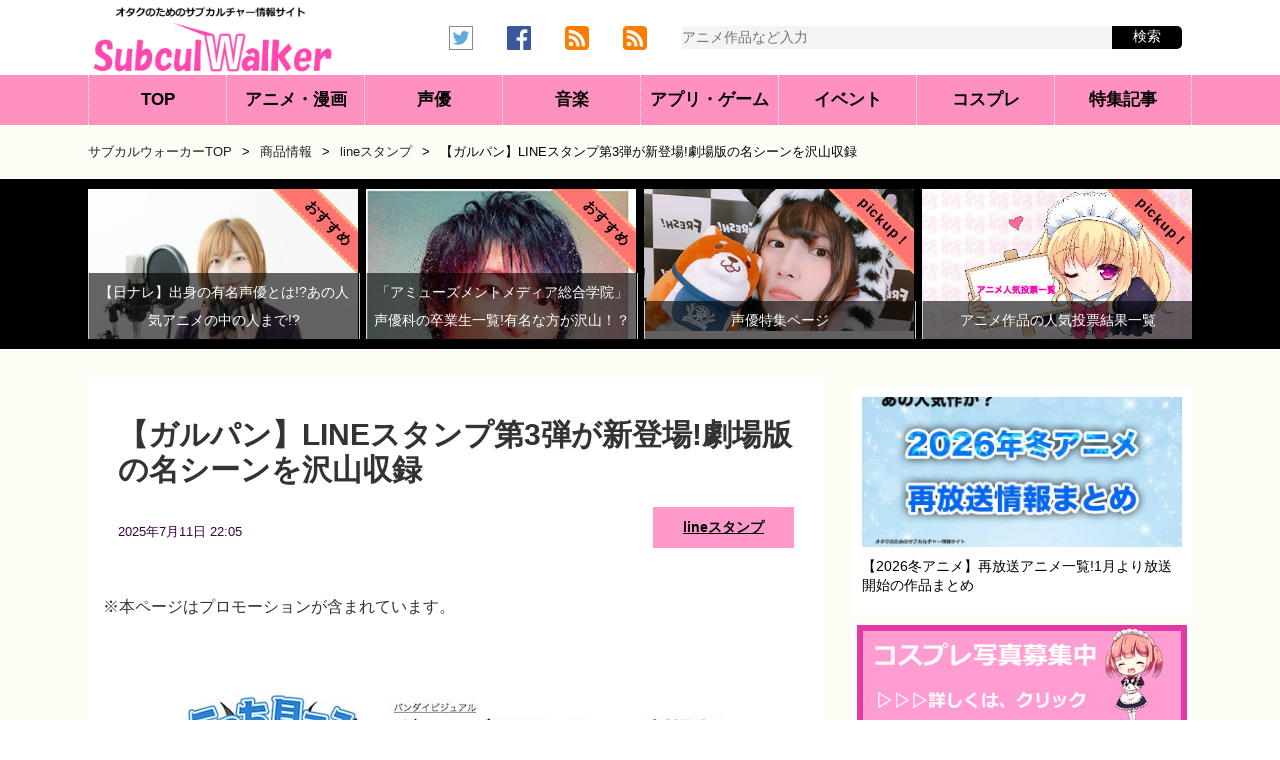

--- FILE ---
content_type: text/html; charset=UTF-8
request_url: https://subculwalker.com/archives/40782/
body_size: 16965
content:
<!DOCTYPE html>
<html lang="ja">
<head>
<meta charset="UTF-8">
<meta http-equiv="X-UA-Compatible" content="IE=Edge">
<meta name="google-site-verification" content="uNKFyNUL4SdTineRxAJKEb15M6LDiH_wa8UwTkjZCVI">
<meta name="msvalidate.01" content="79E9F39D81EE7EFF895D1038B73179BC">
<meta name="viewport" content="width=device-width, initial-scale=1, minimum-scale=1, maximum-scale=1, user-scalable=no">
<link rel="alternate" title="サブカルウォーカー RSS Feed" href="https://subculwalker.com/feed/">
<link rel="pingback" href="https://subculwalker.com/xmlrpc.php">
<link rel="shortcut icon" href="https://subculwalker.com/wp-content/themes/subculwalker/images/rogo1.ico">
<link rel="apple-touch-icon-precomposed" href="https://subculwalker.com/wp-content/themes/subculwalker/images/apple-touch-icon-precomposed.png">
<style>lite-youtube{background-color:#000;position:relative;display:block;contain:content;background-position:center center;background-size:cover;cursor:pointer;max-width:720px}lite-youtube::before{content:'';display:block;position:absolute;top:0;background-image:url([data-uri]);background-position:top;background-repeat:repeat-x;height:60px;padding-bottom:50px;width:100%;transition:all .2s cubic-bezier(0,0,.2,1)}lite-youtube::after{content:"";display:block;padding-bottom: calc(100% / (16 / 9))}lite-youtube>iframe{width:100%;height:100%;position:absolute;top:0;left:0;border:0}lite-youtube>.lty-playbtn{display:block;width:68px;height:48px;position:absolute;cursor:pointer;transform:translate3d(-50%,-50%,0);top:50%;left:50%;z-index:1;background-color:transparent;background-image:url(data:image/svg+xml;utf8,<svg\ xmlns=\"http://www.w3.org/2000/svg\"\ viewBox=\"0\ 0\ 68\ 48\"><path\ d=\"M66.52\ 7.74c-.78-2.93-2.49-5.41-5.42-6.19C55.79.13\ 34\ 0\ 34\ 0S12.21.13\ 6.9\ 1.55c-2.93.78-4.63\ 3.26-5.42\ 6.19C.06\ 13.05\ 0\ 24\ 0\ 24s.06\ 10.95\ 1.48\ 16.26c.78\ 2.93\ 2.49\ 5.41\ 5.42\ 6.19C12.21\ 47.87\ 34\ 48\ 34\ 48s21.79-.13\ 27.1-1.55c2.93-.78\ 4.64-3.26\ 5.42-6.19C67.94\ 34.95\ 68\ 24\ 68\ 24s-.06-10.95-1.48-16.26z\"\ fill=\"red\"/><path\ d=\"M45\ 24\ 27\ 14v20\"\ fill=\"white\"/></svg>);filter:grayscale(100%);transition:filter .1s cubic-bezier(0,0,.2,1);border:none}lite-youtube:hover>.lty-playbtn,lite-youtube .lty-playbtn:focus{filter:none}lite-youtube.lyt-activated{cursor:unset}lite-youtube.lyt-activated::before,lite-youtube.lyt-activated>.lty-playbtn{opacity:0;pointer-events:none}.lyt-visually-hidden{clip:rect(0 0 0 0);clip-path:inset(50%);height:1px;overflow:hidden;position:absolute;white-space:nowrap;width:1px}</style>
<title>【ガルパン】LINEスタンプ第3弾が新登場!劇場版の名シーンを沢山収録 | サブカルウォーカー</title>
<style id='wp-img-auto-sizes-contain-inline-css' type='text/css'>img:is([sizes=auto i],[sizes^="auto," i]){contain-intrinsic-size:3000px 1500px}</style><style id='wp-block-library-inline-css' type='text/css'>:root{--wp-block-synced-color:#7a00df;--wp-block-synced-color--rgb:122 , 0 , 223;--wp-bound-block-color:var(--wp-block-synced-color);--wp-editor-canvas-background:#ddd;--wp-admin-theme-color:#007cba;--wp-admin-theme-color--rgb:0 , 124 , 186;--wp-admin-theme-color-darker-10:#006ba1;--wp-admin-theme-color-darker-10--rgb:0 , 107 , 160.5;--wp-admin-theme-color-darker-20:#005a87;--wp-admin-theme-color-darker-20--rgb:0 , 90 , 135;--wp-admin-border-width-focus:2px}@media (min-resolution:192dpi){:root{--wp-admin-border-width-focus:1.5px}}.wp-element-button{cursor:pointer}:root .has-very-light-gray-background-color{background-color:#eee}:root .has-very-dark-gray-background-color{background-color:#313131}:root .has-very-light-gray-color{color:#eee}:root .has-very-dark-gray-color{color:#313131}:root .has-vivid-green-cyan-to-vivid-cyan-blue-gradient-background{background:linear-gradient(135deg,#00d084,#0693e3)}:root .has-purple-crush-gradient-background{background:linear-gradient(135deg,#34e2e4,#4721fb 50%,#ab1dfe)}:root .has-hazy-dawn-gradient-background{background:linear-gradient(135deg,#faaca8,#dad0ec)}:root .has-subdued-olive-gradient-background{background:linear-gradient(135deg,#fafae1,#67a671)}:root .has-atomic-cream-gradient-background{background:linear-gradient(135deg,#fdd79a,#004a59)}:root .has-nightshade-gradient-background{background:linear-gradient(135deg,#330968,#31cdcf)}:root .has-midnight-gradient-background{background:linear-gradient(135deg,#020381,#2874fc)}:root{--wp--preset--font-size--normal:16px;--wp--preset--font-size--huge:42px}.has-regular-font-size{font-size:1em}.has-larger-font-size{font-size:2.625em}.has-normal-font-size{font-size:var(--wp--preset--font-size--normal)}.has-huge-font-size{font-size:var(--wp--preset--font-size--huge)}.has-text-align-center{text-align:center}.has-text-align-left{text-align:left}.has-text-align-right{text-align:right}.has-fit-text{white-space:nowrap!important}#end-resizable-editor-section{display:none}.aligncenter{clear:both}.items-justified-left{justify-content:flex-start}.items-justified-center{justify-content:center}.items-justified-right{justify-content:flex-end}.items-justified-space-between{justify-content:space-between}.screen-reader-text{border:0;clip-path:inset(50%);height:1px;margin:-1px;overflow:hidden;padding:0;position:absolute;width:1px;word-wrap:normal!important}.screen-reader-text:focus{background-color:#ddd;clip-path:none;color:#444;display:block;font-size:1em;height:auto;left:5px;line-height:normal;padding:15px 23px 14px;text-decoration:none;top:5px;width:auto;z-index:100000}html :where(.has-border-color){border-style:solid}html :where([style*=border-top-color]){border-top-style:solid}html :where([style*=border-right-color]){border-right-style:solid}html :where([style*=border-bottom-color]){border-bottom-style:solid}html :where([style*=border-left-color]){border-left-style:solid}html :where([style*=border-width]){border-style:solid}html :where([style*=border-top-width]){border-top-style:solid}html :where([style*=border-right-width]){border-right-style:solid}html :where([style*=border-bottom-width]){border-bottom-style:solid}html :where([style*=border-left-width]){border-left-style:solid}html :where(img[class*=wp-image-]){height:auto;max-width:100%}:where(figure){margin:0 0 1em}html :where(.is-position-sticky){--wp-admin--admin-bar--position-offset:var(--wp-admin--admin-bar--height,0)}@media screen and (max-width:600px){html :where(.is-position-sticky){--wp-admin--admin-bar--position-offset:0}}</style><style id='global-styles-inline-css' type='text/css'>
:root{--wp--preset--aspect-ratio--square: 1;--wp--preset--aspect-ratio--4-3: 4/3;--wp--preset--aspect-ratio--3-4: 3/4;--wp--preset--aspect-ratio--3-2: 3/2;--wp--preset--aspect-ratio--2-3: 2/3;--wp--preset--aspect-ratio--16-9: 16/9;--wp--preset--aspect-ratio--9-16: 9/16;--wp--preset--color--black: #000000;--wp--preset--color--cyan-bluish-gray: #abb8c3;--wp--preset--color--white: #ffffff;--wp--preset--color--pale-pink: #f78da7;--wp--preset--color--vivid-red: #cf2e2e;--wp--preset--color--luminous-vivid-orange: #ff6900;--wp--preset--color--luminous-vivid-amber: #fcb900;--wp--preset--color--light-green-cyan: #7bdcb5;--wp--preset--color--vivid-green-cyan: #00d084;--wp--preset--color--pale-cyan-blue: #8ed1fc;--wp--preset--color--vivid-cyan-blue: #0693e3;--wp--preset--color--vivid-purple: #9b51e0;--wp--preset--gradient--vivid-cyan-blue-to-vivid-purple: linear-gradient(135deg,rgb(6,147,227) 0%,rgb(155,81,224) 100%);--wp--preset--gradient--light-green-cyan-to-vivid-green-cyan: linear-gradient(135deg,rgb(122,220,180) 0%,rgb(0,208,130) 100%);--wp--preset--gradient--luminous-vivid-amber-to-luminous-vivid-orange: linear-gradient(135deg,rgb(252,185,0) 0%,rgb(255,105,0) 100%);--wp--preset--gradient--luminous-vivid-orange-to-vivid-red: linear-gradient(135deg,rgb(255,105,0) 0%,rgb(207,46,46) 100%);--wp--preset--gradient--very-light-gray-to-cyan-bluish-gray: linear-gradient(135deg,rgb(238,238,238) 0%,rgb(169,184,195) 100%);--wp--preset--gradient--cool-to-warm-spectrum: linear-gradient(135deg,rgb(74,234,220) 0%,rgb(151,120,209) 20%,rgb(207,42,186) 40%,rgb(238,44,130) 60%,rgb(251,105,98) 80%,rgb(254,248,76) 100%);--wp--preset--gradient--blush-light-purple: linear-gradient(135deg,rgb(255,206,236) 0%,rgb(152,150,240) 100%);--wp--preset--gradient--blush-bordeaux: linear-gradient(135deg,rgb(254,205,165) 0%,rgb(254,45,45) 50%,rgb(107,0,62) 100%);--wp--preset--gradient--luminous-dusk: linear-gradient(135deg,rgb(255,203,112) 0%,rgb(199,81,192) 50%,rgb(65,88,208) 100%);--wp--preset--gradient--pale-ocean: linear-gradient(135deg,rgb(255,245,203) 0%,rgb(182,227,212) 50%,rgb(51,167,181) 100%);--wp--preset--gradient--electric-grass: linear-gradient(135deg,rgb(202,248,128) 0%,rgb(113,206,126) 100%);--wp--preset--gradient--midnight: linear-gradient(135deg,rgb(2,3,129) 0%,rgb(40,116,252) 100%);--wp--preset--font-size--small: 13px;--wp--preset--font-size--medium: 20px;--wp--preset--font-size--large: 36px;--wp--preset--font-size--x-large: 42px;--wp--preset--spacing--20: 0.44rem;--wp--preset--spacing--30: 0.67rem;--wp--preset--spacing--40: 1rem;--wp--preset--spacing--50: 1.5rem;--wp--preset--spacing--60: 2.25rem;--wp--preset--spacing--70: 3.38rem;--wp--preset--spacing--80: 5.06rem;--wp--preset--shadow--natural: 6px 6px 9px rgba(0, 0, 0, 0.2);--wp--preset--shadow--deep: 12px 12px 50px rgba(0, 0, 0, 0.4);--wp--preset--shadow--sharp: 6px 6px 0px rgba(0, 0, 0, 0.2);--wp--preset--shadow--outlined: 6px 6px 0px -3px rgb(255, 255, 255), 6px 6px rgb(0, 0, 0);--wp--preset--shadow--crisp: 6px 6px 0px rgb(0, 0, 0);}:where(.is-layout-flex){gap: 0.5em;}:where(.is-layout-grid){gap: 0.5em;}body .is-layout-flex{display: flex;}.is-layout-flex{flex-wrap: wrap;align-items: center;}.is-layout-flex > :is(*, div){margin: 0;}body .is-layout-grid{display: grid;}.is-layout-grid > :is(*, div){margin: 0;}:where(.wp-block-columns.is-layout-flex){gap: 2em;}:where(.wp-block-columns.is-layout-grid){gap: 2em;}:where(.wp-block-post-template.is-layout-flex){gap: 1.25em;}:where(.wp-block-post-template.is-layout-grid){gap: 1.25em;}.has-black-color{color: var(--wp--preset--color--black) !important;}.has-cyan-bluish-gray-color{color: var(--wp--preset--color--cyan-bluish-gray) !important;}.has-white-color{color: var(--wp--preset--color--white) !important;}.has-pale-pink-color{color: var(--wp--preset--color--pale-pink) !important;}.has-vivid-red-color{color: var(--wp--preset--color--vivid-red) !important;}.has-luminous-vivid-orange-color{color: var(--wp--preset--color--luminous-vivid-orange) !important;}.has-luminous-vivid-amber-color{color: var(--wp--preset--color--luminous-vivid-amber) !important;}.has-light-green-cyan-color{color: var(--wp--preset--color--light-green-cyan) !important;}.has-vivid-green-cyan-color{color: var(--wp--preset--color--vivid-green-cyan) !important;}.has-pale-cyan-blue-color{color: var(--wp--preset--color--pale-cyan-blue) !important;}.has-vivid-cyan-blue-color{color: var(--wp--preset--color--vivid-cyan-blue) !important;}.has-vivid-purple-color{color: var(--wp--preset--color--vivid-purple) !important;}.has-black-background-color{background-color: var(--wp--preset--color--black) !important;}.has-cyan-bluish-gray-background-color{background-color: var(--wp--preset--color--cyan-bluish-gray) !important;}.has-white-background-color{background-color: var(--wp--preset--color--white) !important;}.has-pale-pink-background-color{background-color: var(--wp--preset--color--pale-pink) !important;}.has-vivid-red-background-color{background-color: var(--wp--preset--color--vivid-red) !important;}.has-luminous-vivid-orange-background-color{background-color: var(--wp--preset--color--luminous-vivid-orange) !important;}.has-luminous-vivid-amber-background-color{background-color: var(--wp--preset--color--luminous-vivid-amber) !important;}.has-light-green-cyan-background-color{background-color: var(--wp--preset--color--light-green-cyan) !important;}.has-vivid-green-cyan-background-color{background-color: var(--wp--preset--color--vivid-green-cyan) !important;}.has-pale-cyan-blue-background-color{background-color: var(--wp--preset--color--pale-cyan-blue) !important;}.has-vivid-cyan-blue-background-color{background-color: var(--wp--preset--color--vivid-cyan-blue) !important;}.has-vivid-purple-background-color{background-color: var(--wp--preset--color--vivid-purple) !important;}.has-black-border-color{border-color: var(--wp--preset--color--black) !important;}.has-cyan-bluish-gray-border-color{border-color: var(--wp--preset--color--cyan-bluish-gray) !important;}.has-white-border-color{border-color: var(--wp--preset--color--white) !important;}.has-pale-pink-border-color{border-color: var(--wp--preset--color--pale-pink) !important;}.has-vivid-red-border-color{border-color: var(--wp--preset--color--vivid-red) !important;}.has-luminous-vivid-orange-border-color{border-color: var(--wp--preset--color--luminous-vivid-orange) !important;}.has-luminous-vivid-amber-border-color{border-color: var(--wp--preset--color--luminous-vivid-amber) !important;}.has-light-green-cyan-border-color{border-color: var(--wp--preset--color--light-green-cyan) !important;}.has-vivid-green-cyan-border-color{border-color: var(--wp--preset--color--vivid-green-cyan) !important;}.has-pale-cyan-blue-border-color{border-color: var(--wp--preset--color--pale-cyan-blue) !important;}.has-vivid-cyan-blue-border-color{border-color: var(--wp--preset--color--vivid-cyan-blue) !important;}.has-vivid-purple-border-color{border-color: var(--wp--preset--color--vivid-purple) !important;}.has-vivid-cyan-blue-to-vivid-purple-gradient-background{background: var(--wp--preset--gradient--vivid-cyan-blue-to-vivid-purple) !important;}.has-light-green-cyan-to-vivid-green-cyan-gradient-background{background: var(--wp--preset--gradient--light-green-cyan-to-vivid-green-cyan) !important;}.has-luminous-vivid-amber-to-luminous-vivid-orange-gradient-background{background: var(--wp--preset--gradient--luminous-vivid-amber-to-luminous-vivid-orange) !important;}.has-luminous-vivid-orange-to-vivid-red-gradient-background{background: var(--wp--preset--gradient--luminous-vivid-orange-to-vivid-red) !important;}.has-very-light-gray-to-cyan-bluish-gray-gradient-background{background: var(--wp--preset--gradient--very-light-gray-to-cyan-bluish-gray) !important;}.has-cool-to-warm-spectrum-gradient-background{background: var(--wp--preset--gradient--cool-to-warm-spectrum) !important;}.has-blush-light-purple-gradient-background{background: var(--wp--preset--gradient--blush-light-purple) !important;}.has-blush-bordeaux-gradient-background{background: var(--wp--preset--gradient--blush-bordeaux) !important;}.has-luminous-dusk-gradient-background{background: var(--wp--preset--gradient--luminous-dusk) !important;}.has-pale-ocean-gradient-background{background: var(--wp--preset--gradient--pale-ocean) !important;}.has-electric-grass-gradient-background{background: var(--wp--preset--gradient--electric-grass) !important;}.has-midnight-gradient-background{background: var(--wp--preset--gradient--midnight) !important;}.has-small-font-size{font-size: var(--wp--preset--font-size--small) !important;}.has-medium-font-size{font-size: var(--wp--preset--font-size--medium) !important;}.has-large-font-size{font-size: var(--wp--preset--font-size--large) !important;}.has-x-large-font-size{font-size: var(--wp--preset--font-size--x-large) !important;}
/*# sourceURL=global-styles-inline-css */
</style><style id='classic-theme-styles-inline-css' type='text/css'>
/*! This file is auto-generated */
.wp-block-button__link{color:#fff;background-color:#32373c;border-radius:9999px;box-shadow:none;text-decoration:none;padding:calc(.667em + 2px) calc(1.333em + 2px);font-size:1.125em}.wp-block-file__button{background:#32373c;color:#fff;text-decoration:none}
/*# sourceURL=/wp-includes/css/classic-themes.min.css */
</style><link rel='stylesheet' id='my-style-css' href='https://subculwalker.com/wp-content/themes/subculwalker/style.css?ver=6.9' type='text/css' media='all'/><script data-ad-client="ca-pub-9608440074229631"></script>
<meta name='robots' content='index, follow, max-image-preview:large, max-snippet:-1, max-video-preview:-1'/>
<!-- This site is optimized with the Yoast SEO plugin v26.8 - https://yoast.com/product/yoast-seo-wordpress/ -->
<meta name="description" content="TVアニメの放送後から大人気となっている「ガールズ＆パンツァー（ガルパン）」の LINEスタンプ第3弾となる『ガールズ＆パンツァー 劇場版 VOL.２』が新たに登場となりました。 今回は、みほや各校隊長、観覧車先輩たちが登場！！ 劇場版の名シーンを沢山収録していますよ！！"/>
<link rel="canonical" href="https://subculwalker.com/archives/40782/"/>
<meta name="twitter:label1" content="執筆者"/>
<meta name="twitter:data1" content="サブカルウォーカー編集部"/>
<script type="application/ld+json" class="yoast-schema-graph">{"@context":"https://schema.org","@graph":[{"@type":"Article","@id":"https://subculwalker.com/archives/40782/#article","isPartOf":{"@id":"https://subculwalker.com/archives/40782/"},"author":{"name":"サブカルウォーカー編集部","@id":"https://subculwalker.com/#/schema/person/c77ba829a0c1b6d965877dc1f0a15bc3"},"headline":"【ガルパン】LINEスタンプ第3弾が新登場!劇場版の名シーンを沢山収録","datePublished":"2025-07-11T13:05:00+00:00","mainEntityOfPage":{"@id":"https://subculwalker.com/archives/40782/"},"wordCount":35,"commentCount":0,"publisher":{"@id":"https://subculwalker.com/#organization"},"image":{"@id":"https://subculwalker.com/archives/40782/#primaryimage"},"thumbnailUrl":"https://subculwalker.com/wp-content/uploads/2017/09/garupan1.jpeg","keywords":["ガールズ＆パンツァー（ガルパン）"],"articleSection":["lineスタンプ"],"inLanguage":"ja","potentialAction":[{"@type":"CommentAction","name":"Comment","target":["https://subculwalker.com/archives/40782/#respond"]}]},{"@type":"WebPage","@id":"https://subculwalker.com/archives/40782/","url":"https://subculwalker.com/archives/40782/","name":"【ガルパン】LINEスタンプ第3弾が新登場!劇場版の名シーンを沢山収録","isPartOf":{"@id":"https://subculwalker.com/#website"},"primaryImageOfPage":{"@id":"https://subculwalker.com/archives/40782/#primaryimage"},"image":{"@id":"https://subculwalker.com/archives/40782/#primaryimage"},"thumbnailUrl":"https://subculwalker.com/wp-content/uploads/2017/09/garupan1.jpeg","datePublished":"2025-07-11T13:05:00+00:00","description":"TVアニメの放送後から大人気となっている「ガールズ＆パンツァー（ガルパン）」の LINEスタンプ第3弾となる『ガールズ＆パンツァー 劇場版 VOL.２』が新たに登場となりました。 今回は、みほや各校隊長、観覧車先輩たちが登場！！ 劇場版の名シーンを沢山収録していますよ！！","breadcrumb":{"@id":"https://subculwalker.com/archives/40782/#breadcrumb"},"inLanguage":"ja","potentialAction":[{"@type":"ReadAction","target":["https://subculwalker.com/archives/40782/"]}]},{"@type":"ImageObject","inLanguage":"ja","@id":"https://subculwalker.com/archives/40782/#primaryimage","url":"https://subculwalker.com/wp-content/uploads/2017/09/garupan1.jpeg","contentUrl":"https://subculwalker.com/wp-content/uploads/2017/09/garupan1.jpeg","width":350,"height":796,"caption":"ガルパン LINEスタンプ"},{"@type":"BreadcrumbList","@id":"https://subculwalker.com/archives/40782/#breadcrumb","itemListElement":[{"@type":"ListItem","position":1,"name":"ホーム","item":"https://subculwalker.com/"},{"@type":"ListItem","position":2,"name":"【ガルパン】LINEスタンプ第3弾が新登場!劇場版の名シーンを沢山収録"}]},{"@type":"WebSite","@id":"https://subculwalker.com/#website","url":"https://subculwalker.com/","name":"サブカルウォーカー","description":"アニメ・声優などのサブカル関連の情報サイト","publisher":{"@id":"https://subculwalker.com/#organization"},"potentialAction":[{"@type":"SearchAction","target":{"@type":"EntryPoint","urlTemplate":"https://subculwalker.com/?s={search_term_string}"},"query-input":{"@type":"PropertyValueSpecification","valueRequired":true,"valueName":"search_term_string"}}],"inLanguage":"ja"},{"@type":"Organization","@id":"https://subculwalker.com/#organization","name":"Frebby","url":"https://subculwalker.com/","logo":{"@type":"ImageObject","inLanguage":"ja","@id":"https://subculwalker.com/#/schema/logo/image/","url":"https://subculwalker.com/wp-content/uploads/2021/02/logo7.png","contentUrl":"https://subculwalker.com/wp-content/uploads/2021/02/logo7.png","width":840,"height":254,"caption":"Frebby"},"image":{"@id":"https://subculwalker.com/#/schema/logo/image/"}},{"@type":"Person","@id":"https://subculwalker.com/#/schema/person/c77ba829a0c1b6d965877dc1f0a15bc3","name":"サブカルウォーカー編集部","image":{"@type":"ImageObject","inLanguage":"ja","@id":"https://subculwalker.com/#/schema/person/image/","url":"https://secure.gravatar.com/avatar/35dd6ac42aac7b226560975e50aacfdad50ea63bf1c5b69c24116efd70278ba4?s=96&d=mm&r=g","contentUrl":"https://secure.gravatar.com/avatar/35dd6ac42aac7b226560975e50aacfdad50ea63bf1c5b69c24116efd70278ba4?s=96&d=mm&r=g","caption":"サブカルウォーカー編集部"},"description":"サブカルウォーカー編集部です。 毎日、アニメや声優、ゲーム、音楽やアイドル、コスプレなどのサブカルチャー関連のニュースやコラムなどを執筆しております。","sameAs":["http://subculwalker.com/","https://www.facebook.com/subculwk/","https://x.com/https://twitter.com/subculwalker"]}]}</script>
<!-- / Yoast SEO plugin. -->
<link rel='dns-prefetch' href='//lh3.googleusercontent.com'/>
<link rel='dns-prefetch' href='//pagead2.googlesyndication.com'/>
<link rel='dns-prefetch' href='//adservice.google.co.jp'/>
<link rel='dns-prefetch' href='//adservice.google.com'/>
<link rel='dns-prefetch' href='//googleads.g.doubleclick.net'/>
<meta property="og:title" content="【ガルパン】LINEスタンプ第3弾が新登場!劇場版の名シーンを沢山収録"/>
<meta property="og:description" content="TVアニメの放送後から大人気となっている「ガールズ＆パンツァー（ガルパン）」の LINEスタンプ第3弾となる『ガールズ＆パンツァー 劇場版 VOL.２』が新たに登場となりました。 今回は、みほや各校隊"/>
<meta property="og:type" content="article"/>
<meta property="og:url" content="https://subculwalker.com/archives/40782/"/>
<meta property="og:image" content="https://subculwalker.com/wp-content/uploads/2017/09/garupan1.jpeg"/>
<meta property="og:site_name" content="サブカルウォーカー"/>
<meta name="twitter:card" content="summary_large_image"/>
<meta name="twitter:site" content="@subculwalker"/>
<meta property="og:locale" content="ja_JP"/>
<meta property="fb:app_id" content="563943127084386">
</head>
<body class="wp-singular post-template-default single single-post postid-40782 single-format-standard wp-theme-subculwalker"><noscript><meta HTTP-EQUIV="refresh" content="0;url='https://subculwalker.com/archives/40782/?PageSpeed=noscript'" /><style><!--table,div,span,font,p{display:none} --></style><div style="display:block">Please click <a href="https://subculwalker.com/archives/40782/?PageSpeed=noscript">here</a> if you are not redirected within a few seconds.</div></noscript>
<div id="wrap">
<header>
<div id="header"><div id="header-in"><div class="logo">
<a href="https://subculwalker.com/"><img src="https://subculwalker.com/wp-content/themes/subculwalker/images/subculwalker.png.pagespeed.ce.ybmlf1OMzf.png" alt="サブカルウォーカー | アニメやゲームなどのサブカルチャー関連の情報サイト"/></a>
</div>
<div class="r-header_box">
<div id="headnav">
<div class="headnavinner">
<ul>
<li class="external">
<a href="https://twitter.com/subculwalker" rel="noopener" target="_blank"><img src="https://subculwalker.com/wp-content/themes/subculwalker/images/twitter12.png" alt="twitter"/></a>
</li>
<li class="external">
<a href="https://www.facebook.com/subculwk" rel="noopener" target="_blank"><img src="https://subculwalker.com/wp-content/themes/subculwalker/images/FB.png" alt="fb"/></a>
</li>
<li class="external">
<a href="https://subculwalker.com/feed/" rel="noopener" target="_blank"><img src="https://subculwalker.com/wp-content/themes/subculwalker/images/rss1.png.pagespeed.ce.vuOr_qzKGA.png" alt="rss"/></a>
</li>
<li class="external">
<a href='https://subculwalker.com/archives/news/feed' target='blank'><img src="https://subculwalker.com/wp-content/themes/subculwalker/images/rss1.png.pagespeed.ce.vuOr_qzKGA.png" alt="rss"/></a>
</li>
</ul>
<form method="get" action="https://subculwalker.com/" id="cse-search-box">
<input type="text" name="s" class="search" placeholder="アニメ作品など入力"/>
<input type="submit" value="検索"/>
</form> </div>
</div>
</div>
</div></div>
<nav id="global-nav">
<div class="nav-inner">
<ul>
<li id="menu1"><a href="https://subculwalker.com/">TOP</a></li>
<li id="menu2"><a href="https://subculwalker.com/archives/category/anime/">アニメ・漫画</a></li>
<li id="menu3"><a href="https://subculwalker.com/archives/category/seiyu/">声優</a></li>
<li id="menu4"><a href="https://subculwalker.com/archives/category/music/">音楽</a></li>
<li id="menu5"><a href="https://subculwalker.com/archives/category/game/">アプリ・ゲーム</a></li>
<li id="menu6"><a href="https://subculwalker.com/archives/category/event/">イベント</a></li>
<li id="menu7"><a href="https://subculwalker.com/archives/category/cosplay/">コスプレ</a></li>
<li id="menu8"><a href="https://subculwalker.com/archives/category/recommend/">特集記事</a></li>
</ul>
</div>
</nav>
</header><div id="content">
<div class="kuzu"><div id="breadcrumb"><div id="breadcrumb"><ul><li><a href="https://subculwalker.com"><span>サブカルウォーカーTOP</span></a><span class="pankuzu_in">></span></li><li><a href="https://subculwalker.com/archives/category/goods/"><span>商品情報</span></a><span class="pankuzu_in">></span></li><li><a href="https://subculwalker.com/archives/category/goods/linestamp/"><span>lineスタンプ</span></a><span class="pankuzu_in">></span></li><li><span>【ガルパン】LINEスタンプ第3弾が新登場!劇場版の名シーンを沢山収録</span></li></ul></div></div></div>
<section>
<div class="panel">
<div class="panel-inner">
<figure class="panel-content">
<div class="panel_rb">
   <span class="rb">おすすめ</span>
</div>
<a href="https://subculwalker.com/archives/63704/">
<img src="https://subculwalker.com/wp-content/uploads/2019/03/seiyu-2.jpg.pagespeed.ce.k2mhCU7Wbv.jpg" alt="【日ナレ】出身の有名声優とは!?あの人気アニメの中の人まで!?" width="640" height="480" class="aligncenter size-full wp-image-63705"/>
<div class="panel-caption"><p>【日ナレ】出身の有名声優とは!?あの人気アニメの中の人まで!?</p></div>
</a>
</figure>
<figure class="panel-content" style="margin-left: 8px;">
<div class="panel_rb">
   <span class="rb">おすすめ</span>
</div>
<a href="https://subculwalker.com/archives/69253/">
<img src="https://subculwalker.com/wp-content/uploads/2019/10/kakiharatesuya.jpg.pagespeed.ce.crJxvGHzuR.jpg" alt="柿原徹也" width="300" height="291" class="aligncenter size-full wp-image-69344"/>
<div class="panel-caption"><p>「アミューズメントメディア総合学院」声優科の卒業生一覧!有名な方が沢山！？</p></div>
</a>
</figure>
<figure class="panel-content" style="margin-left: 8px;">
<div class="panel_rb">
   <span class="rb">pickup！</span>
</div>
<a href="https://subculwalker.com/archives/category/recommend/seiyu-feature/">
<img src="https://subculwalker.com/wp-content/uploads/2018/01/maaya.jpg" alt="声優の特集ページ一覧です。" width="400" height="210" class="aligncenter size-full wp-image-46755"/>
<div class="panel-caption"><p>声優特集ページ</p></div>
</a>
</figure>
<figure class="panel-content" style="margin-left: 8px;">
<div class="panel_rb">
   <span class="rb">pickup！</span>
</div>
<a href="https://subculwalker.com/archives/category/recommend/vote/">
<img src="https://subculwalker.com/wp-content/uploads/2016/10/anime.jpg" alt="アニメ 人気投票"/>
<div class="panel-caption"><p>アニメ作品の人気投票結果一覧</p></div>
</a>
</figure>
</div>
</div>
</section>
　	<div id="container">
<div id="main">
<div class="post">
<article>
<header>
<div class="kizi">
<h1 class="entry-title">【ガルパン】LINEスタンプ第3弾が新登場!劇場版の名シーンを沢山収録</h1>
<div class="article-infobox">
<p>
<span class="date">
<time class="entry-date date published" datetime="2025-07-11T22:05:00+09:00">2025年7月11日 22:05</time>
</span>
<span class="cat"><a href="https://subculwalker.com/archives/category/goods/linestamp/" rel="category tag">lineスタンプ</a></span>
</p>
</div>
</div>
</header>
<p>※本ページはプロモーションが含まれています。</p>
<div class="kizi">
<div class="post-in">
<p><img fetchpriority="high" decoding="async" src="https://subculwalker.com/wp-content/uploads/2017/09/garupan.jpeg" alt="ガルパン LINEスタンプ" width="600" height="236" class="aligncenter size-full wp-image-40786" srcset="https://subculwalker.com/wp-content/uploads/2017/09/garupan.jpeg 600w, https://subculwalker.com/wp-content/uploads/2017/09/garupan-300x118.jpeg 300w, https://subculwalker.com/wp-content/uploads/2017/09/garupan-180x71.jpeg 180w" sizes="(max-width: 600px) 100vw, 600px"/><br/>
TVアニメの放送後から大人気となっている「ガールズ＆パンツァー（ガルパン）」の<br/>
LINEスタンプ第3弾となる『ガールズ＆パンツァー 劇場版 VOL.２』が新たに登場となりました。<br/>
今回は、みほや各校隊長、観覧車先輩たちが登場！！<br/>
劇場版の名シーンを沢山収録していますよ！！</p>
<p><aside>
<div class="p_post-ad1">
<!-- SW-投稿ページ（記事中） -->
<ins class="adsbygoogle" style="display:block" data-ad-client="ca-pub-9608440074229631" data-ad-slot="6500424668" data-ad-format="auto" data-full-width-responsive="true"></ins>
<script>
     (adsbygoogle = window.adsbygoogle || []).push({});
</script>
</div>
</aside>
<aside>
<div class="s_post-ad1">
<!-- 投稿ー記事中ーSP0（sw） -->
<ins class="adsbygoogle" style="display:block" data-ad-client="ca-pub-9608440074229631" data-ad-slot="2080676931" data-ad-format="auto" data-full-width-responsive="true"></ins>
<script>
     (adsbygoogle = window.adsbygoogle || []).push({});
</script>
</div>
</aside></p>
<div id="toc"></div><h2>&#8220;ガルパン LINEスタンプ&#8221;第3弾が新登場！</h2>
<p><img decoding="async" src="https://subculwalker.com/wp-content/uploads/2017/09/garupan1.jpeg" alt="ガルパン LINEスタンプ" width="350" height="796" class="aligncenter size-full wp-image-40787" srcset="https://subculwalker.com/wp-content/uploads/2017/09/garupan1.jpeg 350w, https://subculwalker.com/wp-content/uploads/2017/09/garupan1-132x300.jpeg 132w, https://subculwalker.com/wp-content/uploads/2017/09/garupan1-42x95.jpeg 42w" sizes="(max-width: 350px) 100vw, 350px"/><br/>
人気作品「ガールズ＆パンツァー（ガルパン）」の<br/>
LINEスタンプ第3弾となる『ガールズ＆パンツァー 劇場版 VOL.２』が登場となりました。</p>
<p>&nbsp;</p>
<p>LINEスタンプ『ガールズ＆パンツァー 劇場版 VOL.２』は、<br/>
バンダイビジュアルより、240円（税込）または100コインで販売となっています。<br/>
また、本スタンプは、公式スタンプとなっていますので、ご注意ください。</p>
<p>&nbsp;</p>
<p>&nbsp;</p>
<p>気になるラインナップですが、<br/>
第２弾で拾いきれなかった劇場版の名シーンを多数収録。<br/>
また、みほや各校隊長、観覧車先輩たちがスタンプとなって登場です！！</p>
<p>&nbsp;</p>
<p>今回も名シーンはもちろん、<br/>
「ありがとう」、「お疲れ様でした」、「大丈夫」、「任せてください」、「あいよー」などなど、<br/>
日常で気軽に使えるスタンプが収録となっていますので、是非チェックしてみてください！</p>
<h3>スタンプ概要</h3>
<p><span style="font-weight:bold;">■タイトル</span><br/>
ガールズ＆パンツァー 劇場版 VOL.２<br/>
<span style="font-weight:bold;">■価格</span><br/>
240円（税込）または100コイン<br/>
<span style="font-weight:bold;">■販売</span><br/>
バンダイビジュアル<br/>
<span style="font-weight:bold;">■ダウンロード方法</span><br/>
スマホ・PCの「LINE STORE」または、「LINEアプリ」内のスタンプショップにて<br/>
『ガールズ＆パンツァー』と検索するとLINEスタンプがでてきます。<br/>
※公式スタンプとなっていますのでご注意ください。</p>
<p>&nbsp;</p>
<aside>
<!-- 記事中-h2(1) -->
<ins class="adsbygoogle" style="display:block" data-ad-client="ca-pub-9608440074229631" data-ad-slot="9226262257" data-ad-format="auto" data-full-width-responsive="true"></ins>
<script>
     (adsbygoogle = window.adsbygoogle || []).push({});
</script>
</aside><h2>ガールズ＆パンツァー（ガルパン）とは？</h2>
<p><img decoding="async" src="https://subculwalker.com/wp-content/uploads/2017/07/garupan.jpg" alt="ガルパン" width="350" height="513" class="aligncenter size-full wp-image-38582" srcset="https://subculwalker.com/wp-content/uploads/2017/07/garupan.jpg 350w, https://subculwalker.com/wp-content/uploads/2017/07/garupan-205x300.jpg 205w, https://subculwalker.com/wp-content/uploads/2017/07/garupan-65x95.jpg 65w" sizes="(max-width: 350px) 100vw, 350px"/></p>
<p class="content_source">出典：<a href="https://www.amazon.co.jp/%E3%82%AC%E3%83%BC%E3%83%AB%E3%82%BA-%E3%83%91%E3%83%B3%E3%83%84%E3%82%A1%E3%83%BC-%E5%8A%87%E5%A0%B4%E7%89%88-%E3%82%B7%E3%83%8D%E3%83%9E%E3%83%86%E3%82%A3%E3%83%83%E3%82%AF-%E3%82%B3%E3%83%B3%E3%82%B5%E3%83%BC%E3%83%88-Blu-ray/dp/B073RJP4XG/ref=sr_1_1?ie=UTF8&#038;qid=1500544314&#038;sr=8-1&#038;keywords=%E3%82%AC%E3%83%BC%E3%83%AB%E3%82%BA%26%E3%83%91%E3%83%B3%E3%83%84%E3%82%A1%E3%83%BC" target="_blank" rel="noopener">http://www.amazon.co.jp/</a></p>
<p>『ガールズ＆パンツァー（ガルパン）』は、<br/>
2012年〜2013年に放送されたTVアニメ。<br/>
漫画、小説、ゲーム、OVAなどなどメディアミックス展開されている人気作品。</p>
<p>&nbsp;</p>
<p>また、<br/>
映画化もされており、<br/>
完全新作映画『ガールズ&#038;パンツァー 劇場版』が2015年11月21日に公開されています。</p>
<p>&nbsp;</p>
<p>&nbsp;</p>
<p>さらに、<br/>
続編となる『ガールズ&#038;パンツァー 最終章』が全6話構成で、<br/>
劇場にて公開となることが決定しています。</p>
<p>&nbsp;</p>
<p>そして、<br/>
その第1話の上映が2017年12月9日（土）より開始となります。<br/>
是非、こちらもチェックしてみてください！</p>
<h2 class="re-post">下記の記事もご覧ください</h2>
<div class="linkcard">
<div class="lnk-content">
<div class="lnk-img">
<a href="https://subculwalker.com/archives/35768/"><br/>
<img loading="lazy" decoding="async" class="aligncenter size-full wp-image-29457" src="https://subculwalker.com/wp-content/uploads/2016/06/garupan.jpg" alt="ガルパン" width="280" height="395" srcset="https://subculwalker.com/wp-content/uploads/2016/06/garupan.jpg 280w, https://subculwalker.com/wp-content/uploads/2016/06/garupan-213x300.jpg 213w, https://subculwalker.com/wp-content/uploads/2016/06/garupan-67x95.jpg 67w" sizes="auto, (max-width: 280px) 100vw, 280px"/><br/>
</a>
</div>
<div class="lnk-incon">
<a href="https://subculwalker.com/archives/35768/"><br/>
【ガルパン 最終章】第1話は2017年12月より公開!ティザービジュアルも公開<br/>
</a>
</div>
<div class="lnk-cat">映画・劇場版</div>
</div>
</div>
<p>&nbsp;</p>
<p>&nbsp;</p>
<div class="poststrg1"><span style="font-weight: bold;">関連サイト</span><br/>
<a href="https://store.line.me/stickershop/product/9381/ja" target="_blank">LINEスタンプ「ガールズ＆パンツァー 劇場版 VOL.２」</a><br/>
<a href="http://girls-und-panzer.jp/" target="_blank">ガールズ＆パンツァー（ガルパン）公式サイト</a></div>
</div>
</div>
</article>
<aside>
<div class="p_post-ad">
<!-- sw-記事最後-pc -->
<ins class="adsbygoogle" style="display:block" data-ad-client="ca-pub-9608440074229631" data-ad-slot="8845169364" data-ad-format="auto" data-full-width-responsive="true"></ins>
<script>
     (adsbygoogle = window.adsbygoogle || []).push({});
</script>
</div>
</aside>
<div class="share">
<p>＞＞＞宜しければ記事のシェアにご協力お願い致します！！</p>
<div class="button-whole">
<a class="button-link opensub" id="twitter" href="http://twitter.com/intent/tweet?text=%E3%80%90%E3%82%AC%E3%83%AB%E3%83%91%E3%83%B3%E3%80%91LINE%E3%82%B9%E3%82%BF%E3%83%B3%E3%83%97%E7%AC%AC3%E5%BC%BE%E3%81%8C%E6%96%B0%E7%99%BB%E5%A0%B4%21%E5%8A%87%E5%A0%B4%E7%89%88%E3%81%AE%E5%90%8D%E3%82%B7%E3%83%BC%E3%83%B3%E3%82%92%E6%B2%A2%E5%B1%B1%E5%8F%8E%E9%8C%B2&amp;https%3A%2F%2Fsubculwalker.com%2Farchives%2F40782%2F&amp;url=https%3A%2F%2Fsubculwalker.com%2Farchives%2F40782%2F" target="_blank" title="Twitterで共有">
 <i class="fa fa-twitter">ツイート</i>
</a>
</div>
<div class="button-whole">
<a class="button-link opensub" id="facebook" href="http://www.facebook.com/sharer.php?u=https%3A%2F%2Fsubculwalker.com%2Farchives%2F40782%2F&amp;t=%E3%80%90%E3%82%AC%E3%83%AB%E3%83%91%E3%83%B3%E3%80%91LINE%E3%82%B9%E3%82%BF%E3%83%B3%E3%83%97%E7%AC%AC3%E5%BC%BE%E3%81%8C%E6%96%B0%E7%99%BB%E5%A0%B4%21%E5%8A%87%E5%A0%B4%E7%89%88%E3%81%AE%E5%90%8D%E3%82%B7%E3%83%BC%E3%83%B3%E3%82%92%E6%B2%A2%E5%B1%B1%E5%8F%8E%E9%8C%B2" target="_blank" title="Facebookで共有">
 <i class="fa fa-facebook">シェア</i>
</a>
</div>
<div class="button-whole">
<a class="button-link opensub" id="hatena" href="http://b.hatena.ne.jp/add?mode=confirm&amp;url=https%3A%2F%2Fsubculwalker.com%2Farchives%2F40782%2F&amp;title=%E3%80%90%E3%82%AC%E3%83%AB%E3%83%91%E3%83%B3%E3%80%91LINE%E3%82%B9%E3%82%BF%E3%83%B3%E3%83%97%E7%AC%AC3%E5%BC%BE%E3%81%8C%E6%96%B0%E7%99%BB%E5%A0%B4%21%E5%8A%87%E5%A0%B4%E7%89%88%E3%81%AE%E5%90%8D%E3%82%B7%E3%83%BC%E3%83%B3%E3%82%92%E6%B2%A2%E5%B1%B1%E5%8F%8E%E9%8C%B2" target="_blank" data-hatena-bookmark-title="https://subculwalker.com/archives/40782/" title="このエントリーをはてなブックマークに追加">
 <span style="font-weight:bold;">B!ブックマーク</span>
</a>
</div>
</div><div class="tag_post">
<div class="tag_box">
<img data-src="https://subculwalker.com/wp-content/uploads/2018/01/tag.png.pagespeed.ce.A6Fh27BRUZ.png" alt="" width="25" height="25" class="lazyload none size-full wp-image-47151"/>
<p class="tag_tit">関連タグ</p>
</div>
<ul><li><a href="https://subculwalker.com/archives/tag/girls-und-panzer/" rel="tag">ガールズ＆パンツァー（ガルパン）</a></li></ul>	</div>
<div class="p-entry_sns">
<div class="p-entry_sns_follow">
<p class="p-entry__tw-follow__item">Twitterでフォローしよう！</p>
<a href="https://twitter.com/subculwalker" class="twitter-follow-button p-entry__tw-follow__item" data-show-count="false" data-size="large" data-show-screen-name="false">Follow @subculwalker</a>
</div>
<div class="p-entry_sns_line">
<p class="p-entry__tw-follow__item">LINEに記事が届く！</p>
<a href="http://line.me/ti/p/%40zea2394m"><img class="lazyload alignnone size-full wp-image-9123" data-src="https://subculwalker.com/wp-content/uploads/2015/02/line.png.pagespeed.ce.cVahQxIsfB.png" alt="line" width="100" height="30"/></a>
</div>
</div>
<section>
<div id="profile" class="clearfix">
<p id="profile-title"><i class="fa fa-pencil" aria-hidden="true"></i> この記事を執筆したライター：<a href="https://subculwalker.com/archives/author/subcul/">サブカルウォーカー編集部</a></p>
<div id="profile-thumbnail">
<img alt='' src='https://secure.gravatar.com/avatar/35dd6ac42aac7b226560975e50aacfdad50ea63bf1c5b69c24116efd70278ba4?s=80&#038;d=mm&#038;r=g' srcset='https://secure.gravatar.com/avatar/35dd6ac42aac7b226560975e50aacfdad50ea63bf1c5b69c24116efd70278ba4?s=160&#038;d=mm&#038;r=g 2x' class='avatar avatar-80 photo' height='80' width='80' loading='lazy' decoding='async'/></div>
<div id="profile-info" class="clearfix">
<p>サブカルウォーカー編集部です。
毎日、アニメや声優、ゲーム、音楽やアイドル、コスプレなどのサブカルチャー関連のニュースやコラムなどを執筆しております。</p>
<div id="writter-follow">
<span class="follow-button">
<a class="twitter" href="https://twitter.com/subculwalker" target="_blank" title="Twitterをフォロー" rel="nofollow"><i class="fa fa-twitter" aria-hidden="true"></i></a>
</span>
<span class="follow-button">
<a class="facebook" href="https://www.facebook.com/subculwk/" target="_blank" title="Facebookをフォロー" rel="nofollow"><i class="fa fa-facebook" aria-hidden="true"></i></a>
</span>
</div>
</div>
</div>
</section>	</div>
<section>
<h2 class="kanren">関連記事一覧</h2>
<div class="related-post">
<div class="related">
<a href="https://subculwalker.com/archives/29598/" title="「カイジ」ら福本伸行作品の名シーンを集めたLINEスタンプが登場!!">
<!-- サムネイル表示 -->
<div class="related_thumbnail">
<img width="150" height="150" src="https://subculwalker.com/wp-content/uploads/2016/06/hukumotonobuyuki1-150x150.jpg" class="attachment-150x150 size-150x150 wp-post-image" alt="「カイジ」ら福本伸行作品の名シーンを集めたLINEスタンプが登場!!" title="「カイジ」ら福本伸行作品の名シーンを集めたLINEスタンプが登場!!" decoding="async" loading="lazy" srcset="https://subculwalker.com/wp-content/uploads/2016/06/hukumotonobuyuki1-150x150.jpg 150w, https://subculwalker.com/wp-content/uploads/2016/06/hukumotonobuyuki1-100x100.jpg 100w, https://subculwalker.com/wp-content/uploads/2016/06/hukumotonobuyuki1-110x110.jpg 110w, https://subculwalker.com/wp-content/uploads/2016/06/hukumotonobuyuki1-200x200.jpg.pagespeed.ce.xJHL92ZDto.jpg 200w" sizes="auto, (max-width: 150px) 100vw, 150px"/> </div>
<div class="related_content">
<h3>「カイジ」ら福本伸行作品の名シーンを集めたLINEスタンプが登場!!</h3>
</div>
</a>
</div>
<div class="related">
<a href="https://subculwalker.com/archives/65066/" title="【GALS!】LINEスタンプが登場!りぼんに連載されていたギャル漫画">
<!-- サムネイル表示 -->
<div class="related_thumbnail">
<img width="150" height="150" src="https://subculwalker.com/wp-content/uploads/2019/05/gals1-150x150.jpg" class="attachment-150x150 size-150x150 wp-post-image" alt="【GALS!】LINEスタンプが登場!りぼんに連載されていたギャル漫画" title="【GALS!】LINEスタンプが登場!りぼんに連載されていたギャル漫画" decoding="async" loading="lazy" srcset="https://subculwalker.com/wp-content/uploads/2019/05/gals1-150x150.jpg 150w, https://subculwalker.com/wp-content/uploads/2019/05/gals1-100x100.jpg 100w, https://subculwalker.com/wp-content/uploads/2019/05/gals1-110x110.jpg 110w, https://subculwalker.com/wp-content/uploads/2019/05/gals1-200x200.jpg 200w" sizes="auto, (max-width: 150px) 100vw, 150px"/> </div>
<div class="related_content">
<h3>【GALS!】LINEスタンプが登場!りぼんに連載されていたギャル漫画</h3>
</div>
</a>
</div>
<div class="related">
<a href="https://subculwalker.com/archives/33596/" title="【機動戦艦ナデシコ】LINEスタンプが新登場!!アニメ放送から20周年">
<!-- サムネイル表示 -->
<div class="related_thumbnail">
<img width="150" height="150" src="https://subculwalker.com/wp-content/uploads/2016/11/nadeshiko-150x150.jpg" class="attachment-150x150 size-150x150 wp-post-image" alt="【機動戦艦ナデシコ】LINEスタンプが新登場!!アニメ放送から20周年" title="【機動戦艦ナデシコ】LINEスタンプが新登場!!アニメ放送から20周年" decoding="async" loading="lazy" srcset="https://subculwalker.com/wp-content/uploads/2016/11/nadeshiko-150x150.jpg 150w, https://subculwalker.com/wp-content/uploads/2016/11/nadeshiko-100x100.jpg 100w, https://subculwalker.com/wp-content/uploads/2016/11/nadeshiko-110x110.jpg 110w, https://subculwalker.com/wp-content/uploads/2016/11/nadeshiko-200x200.jpg 200w" sizes="auto, (max-width: 150px) 100vw, 150px"/> </div>
<div class="related_content">
<h3>【機動戦艦ナデシコ】LINEスタンプが新登場!!アニメ放送から20周年</h3>
</div>
</a>
</div>
<div class="related">
<a href="https://subculwalker.com/archives/48445/" title="【ポプテピピック】LINEスタンプ第3弾が新登場!生意気な奴にかませるラインナップ!?">
<!-- サムネイル表示 -->
<div class="related_thumbnail">
<img width="150" height="150" src="https://subculwalker.com/wp-content/uploads/2018/02/pp1-150x150.jpeg" class="attachment-150x150 size-150x150 wp-post-image" alt="【ポプテピピック】LINEスタンプ第3弾が新登場!生意気な奴にかませるラインナップ!?" title="【ポプテピピック】LINEスタンプ第3弾が新登場!生意気な奴にかませるラインナップ!?" decoding="async" loading="lazy" srcset="https://subculwalker.com/wp-content/uploads/2018/02/pp1-150x150.jpeg 150w, https://subculwalker.com/wp-content/uploads/2018/02/pp1-100x100.jpeg 100w, https://subculwalker.com/wp-content/uploads/2018/02/pp1-110x110.jpeg 110w, https://subculwalker.com/wp-content/uploads/2018/02/pp1-200x200.jpeg 200w" sizes="auto, (max-width: 150px) 100vw, 150px"/> </div>
<div class="related_content">
<h3>【ポプテピピック】LINEスタンプ第3弾が新登場!生意気な奴にかませるラインナップ!?</h3>
</div>
</a>
</div>
<div class="related">
<a href="https://subculwalker.com/archives/82704/" title="【パリピ孔明】LINEスタンプ一覧!個性爆発なラインナップに">
<!-- サムネイル表示 -->
<div class="related_thumbnail">
<img width="150" height="150" src="https://subculwalker.com/wp-content/uploads/2022/11/paripikoumei-stamp-150x150.jpg" class="attachment-150x150 size-150x150 wp-post-image" alt="【パリピ孔明】LINEスタンプ一覧!個性爆発なラインナップに" title="【パリピ孔明】LINEスタンプ一覧!個性爆発なラインナップに" decoding="async" loading="lazy" srcset="https://subculwalker.com/wp-content/uploads/2022/11/paripikoumei-stamp-150x150.jpg 150w, https://subculwalker.com/wp-content/uploads/2022/11/paripikoumei-stamp-100x100.jpg 100w, https://subculwalker.com/wp-content/uploads/2022/11/paripikoumei-stamp-110x110.jpg 110w, https://subculwalker.com/wp-content/uploads/2022/11/paripikoumei-stamp-200x200.jpg 200w" sizes="auto, (max-width: 150px) 100vw, 150px"/> </div>
<div class="related_content">
<h3>【パリピ孔明】LINEスタンプ一覧!個性爆発なラインナップに</h3>
</div>
</a>
</div>
<div class="related">
<a href="https://subculwalker.com/archives/20370/" title="【月刊少女野崎くん】LINEスタンプが新登場!!今すぐゲットじゃ!!">
<!-- サムネイル表示 -->
<div class="related_thumbnail">
<img width="150" height="150" src="https://subculwalker.com/wp-content/uploads/2015/10/-lineスタンプ-e1443691445956-150x150.png" class="attachment-150x150 size-150x150 wp-post-image" alt="【月刊少女野崎くん】LINEスタンプが新登場!!今すぐゲットじゃ!!" title="【月刊少女野崎くん】LINEスタンプが新登場!!今すぐゲットじゃ!!" decoding="async" loading="lazy" srcset="https://subculwalker.com/wp-content/uploads/2015/10/-lineスタンプ-e1443691445956-150x150.png 150w, https://subculwalker.com/wp-content/uploads/2015/10/-lineスタンプ-e1443691445956-100x100.png 100w, https://subculwalker.com/wp-content/uploads/2015/10/-lineスタンプ-e1443691445956-110x110.png 110w, https://subculwalker.com/wp-content/uploads/2015/10/-lineスタンプ-e1443691445956-200x200.png 200w" sizes="auto, (max-width: 150px) 100vw, 150px"/> </div>
<div class="related_content">
<h3>【月刊少女野崎くん】LINEスタンプが新登場!!今すぐゲットじゃ!!</h3>
</div>
</a>
</div>
<div class="related">
<a href="https://subculwalker.com/archives/23054/" title="【灼眼のシャナ】LINEスタンプが新登場!シャナがしゃべってくれるぞ!!">
<!-- サムネイル表示 -->
<div class="related_thumbnail">
<img width="150" height="150" src="https://subculwalker.com/wp-content/uploads/2015/12/syana-150x150.png" class="attachment-150x150 size-150x150 wp-post-image" alt="【灼眼のシャナ】LINEスタンプが新登場!シャナがしゃべってくれるぞ!!" title="【灼眼のシャナ】LINEスタンプが新登場!シャナがしゃべってくれるぞ!!" decoding="async" loading="lazy" srcset="https://subculwalker.com/wp-content/uploads/2015/12/syana-150x150.png 150w, https://subculwalker.com/wp-content/uploads/2015/12/syana-100x100.png.pagespeed.ce.D7X9w-Iahg.png 100w, https://subculwalker.com/wp-content/uploads/2015/12/syana-110x110.png 110w, https://subculwalker.com/wp-content/uploads/2015/12/syana-200x200.png 200w" sizes="auto, (max-width: 150px) 100vw, 150px"/> </div>
<div class="related_content">
<h3>【灼眼のシャナ】LINEスタンプが新登場!シャナがしゃべってくれるぞ!!</h3>
</div>
</a>
</div>
<div class="related">
<a href="https://subculwalker.com/archives/73811/" title="【かぐや様は告らせたい】LINEスタンプ一覧!必見のラインナップに">
<!-- サムネイル表示 -->
<div class="related_thumbnail">
<img width="150" height="150" src="https://subculwalker.com/wp-content/uploads/2020/10/kaguyasama-stamp-150x150.jpg" class="attachment-150x150 size-150x150 wp-post-image" alt="【かぐや様は告らせたい】LINEスタンプ一覧!必見のラインナップに" title="【かぐや様は告らせたい】LINEスタンプ一覧!必見のラインナップに" decoding="async" loading="lazy" srcset="https://subculwalker.com/wp-content/uploads/2020/10/kaguyasama-stamp-150x150.jpg 150w, https://subculwalker.com/wp-content/uploads/2020/10/kaguyasama-stamp-100x100.jpg 100w, https://subculwalker.com/wp-content/uploads/2020/10/kaguyasama-stamp-110x110.jpg 110w, https://subculwalker.com/wp-content/uploads/2020/10/kaguyasama-stamp-200x200.jpg 200w" sizes="auto, (max-width: 150px) 100vw, 150px"/> </div>
<div class="related_content">
<h3>【かぐや様は告らせたい】LINEスタンプ一覧!必見のラインナップに</h3>
</div>
</a>
</div>
<div class="related">
<a href="https://subculwalker.com/archives/6100/" title="【うたプリ】LINEスタンプ第2弾が登場!!寿 嶺二ら先輩たちも登場!!">
<!-- サムネイル表示 -->
<div class="related_thumbnail">
<img width="150" height="150" src="https://subculwalker.com/wp-content/uploads/2014/12/-2014-12-18-19.49.49-e1418901601405-150x150.png" class="attachment-150x150 size-150x150 wp-post-image" alt="【うたプリ】LINEスタンプ第2弾が登場!!寿 嶺二ら先輩たちも登場!!" title="【うたプリ】LINEスタンプ第2弾が登場!!寿 嶺二ら先輩たちも登場!!" decoding="async" loading="lazy" srcset="https://subculwalker.com/wp-content/uploads/2014/12/-2014-12-18-19.49.49-e1418901601405-150x150.png 150w, https://subculwalker.com/wp-content/uploads/2014/12/-2014-12-18-19.49.49-e1418901601405-100x100.png 100w, https://subculwalker.com/wp-content/uploads/2014/12/-2014-12-18-19.49.49-e1418901601405-110x110.png 110w, https://subculwalker.com/wp-content/uploads/2014/12/-2014-12-18-19.49.49-e1418901601405-200x200.png 200w" sizes="auto, (max-width: 150px) 100vw, 150px"/> </div>
<div class="related_content">
<h3>【うたプリ】LINEスタンプ第2弾が登場!!寿 嶺二ら先輩たちも登場!!</h3>
</div>
</a>
</div>
</div>
</section>
</div>
<div id="side">
<div class="side-inner">
<aside><div class="ad-side">
<!-- SW-PC-サイドバー -->
<ins class="adsbygoogle" style="display:block" data-ad-client="ca-pub-9608440074229631" data-ad-slot="1798551572" data-ad-format="vertical" data-full-width-responsive="true"></ins>
<script>
     (adsbygoogle = window.adsbygoogle || []).push({});
</script></div></aside>
<div class="sideboxpickup"><div class="rec-box"><a href="https://subculwalker.com/archives/99735/"><div class="rec-box_img"><img src="https://subculwalker.com/wp-content/uploads/2025/12/2026-winter-anime-saihousou.webp" alt="2026年冬アニメの再放送作品情報" width="650" height="402" class="aligncenter size-full wp-image-99808"/></div><div class="rec-box_text">【2026冬アニメ】再放送アニメ一覧!1月より放送開始の作品まとめ</div></a></div></div>
<div class="sideboxpickup">
<a href="https://subculwalker.com/archives/34845/" target="_blank">
<img class="lazyload aligncenter size-full wp-image-34914" data-src="https://subculwalker.com/wp-content/uploads/2017/01/cosplay.png.pagespeed.ce.HJHxEb43fw.png" alt="コスプレ" width="330" height="110"/>
</a>
</div>
<div class="sideboxpickup">
<h2 class="sidehead">よく観られている記事一覧</h2>
<div class="rank-box">
<div class="rank-post">
<a href="https://subculwalker.com/archives/80104/">
<div class="rank-img">
<span class="rank rank-1">1</span>
<img width="150" height="150" src="https://subculwalker.com/wp-content/uploads/2022/05/hanakokun-tanzyoubi-1-150x150.jpg" class="attachment-thumbnail size-thumbnail wp-post-image" alt="地縛少年花子くんのキャラクターの誕生日まとめ" decoding="async" loading="lazy" srcset="https://subculwalker.com/wp-content/uploads/2022/05/hanakokun-tanzyoubi-1-150x150.jpg 150w, https://subculwalker.com/wp-content/uploads/2022/05/hanakokun-tanzyoubi-1-100x100.jpg 100w, https://subculwalker.com/wp-content/uploads/2022/05/hanakokun-tanzyoubi-1-110x110.jpg 110w, https://subculwalker.com/wp-content/uploads/2022/05/hanakokun-tanzyoubi-1-200x200.jpg.pagespeed.ce.9JlQMAL2K9.jpg 200w" sizes="auto, (max-width: 150px) 100vw, 150px"/> </div>
<div class="rank-text">
【地縛少年花子くん】キャラの誕生日一覧!推しは何月生まれ? </div>
</a>
</div>
</div>
<div class="rank-box">
<div class="rank-post">
<a href="https://subculwalker.com/archives/83745/">
<div class="rank-img">
<span class="rank rank-2">2</span>
<img width="150" height="150" src="https://subculwalker.com/wp-content/uploads/2023/02/crayon-shinchan-150x150.jpg" class="attachment-thumbnail size-thumbnail wp-post-image" alt="クレヨンしんちゃんのクレヨンの由来" decoding="async" loading="lazy" srcset="https://subculwalker.com/wp-content/uploads/2023/02/crayon-shinchan-150x150.jpg 150w, https://subculwalker.com/wp-content/uploads/2023/02/crayon-shinchan-100x100.jpg.pagespeed.ce.UwmoGq-4Le.jpg 100w, https://subculwalker.com/wp-content/uploads/2023/02/crayon-shinchan-110x110.jpg 110w, https://subculwalker.com/wp-content/uploads/2023/02/crayon-shinchan-200x200.jpg.pagespeed.ce.1xBIjeLhVm.jpg 200w" sizes="auto, (max-width: 150px) 100vw, 150px"/> </div>
<div class="rank-text">
【クレヨンしんちゃん】クレヨンの由来とは!?公式発表の理由は・・・ </div>
</a>
</div>
</div>
<div class="rank-box">
<div class="rank-post">
<a href="https://subculwalker.com/archives/63704/">
<div class="rank-img">
<span class="rank rank-3">3</span>
<img width="150" height="150" src="https://subculwalker.com/wp-content/uploads/2019/03/seiyu-2-150x150.jpg.pagespeed.ce.yDEv43nTmr.jpg" class="attachment-thumbnail size-thumbnail wp-post-image" alt="日ナレ 声優" decoding="async" loading="lazy" srcset="https://subculwalker.com/wp-content/uploads/2019/03/seiyu-2-150x150.jpg.pagespeed.ce.yDEv43nTmr.jpg 150w, https://subculwalker.com/wp-content/uploads/2019/03/seiyu-2-100x100.jpg 100w, https://subculwalker.com/wp-content/uploads/2019/03/seiyu-2-110x110.jpg 110w, https://subculwalker.com/wp-content/uploads/2019/03/seiyu-2-200x200.jpg.pagespeed.ce.BQNFB8da8M.jpg 200w" sizes="auto, (max-width: 150px) 100vw, 150px"/> </div>
<div class="rank-text">
【日ナレ】出身の有名声優とは!?あの人気アニメの中の人まで!? </div>
</a>
</div>
</div>
<div class="rank-box">
<div class="rank-post">
<a href="https://subculwalker.com/archives/79118/">
<div class="rank-img">
<span class="rank rank-4">4</span>
<img width="150" height="150" src="https://subculwalker.com/wp-content/uploads/2022/02/suzumiyaharuhi-junban1-150x150.jpg.pagespeed.ce.LX-dh6hXpp.jpg" class="attachment-thumbnail size-thumbnail wp-post-image" alt="アニメ「涼宮ハルヒの憂鬱」の見る順番と時系列まとめ" decoding="async" loading="lazy" srcset="https://subculwalker.com/wp-content/uploads/2022/02/suzumiyaharuhi-junban1-150x150.jpg.pagespeed.ce.LX-dh6hXpp.jpg 150w, https://subculwalker.com/wp-content/uploads/2022/02/suzumiyaharuhi-junban1-100x100.jpg 100w, https://subculwalker.com/wp-content/uploads/2022/02/suzumiyaharuhi-junban1-110x110.jpg 110w, https://subculwalker.com/wp-content/uploads/2022/02/suzumiyaharuhi-junban1-200x200.jpg.pagespeed.ce.7XefNw4FpJ.jpg 200w" sizes="auto, (max-width: 150px) 100vw, 150px"/> </div>
<div class="rank-text">
【涼宮ハルヒの憂鬱】アニメの見る順番まとめ!時系列と作品概要 </div>
</a>
</div>
</div>
<div class="rank-box">
<div class="rank-post">
<a href="https://subculwalker.com/archives/75497/">
<div class="rank-img">
<span class="rank rank-5">5</span>
<img width="150" height="150" src="https://subculwalker.com/wp-content/uploads/2021/04/madoka-magica-tanzyoubi-150x150.jpg.pagespeed.ce.1NuijXIqWR.jpg" class="attachment-thumbnail size-thumbnail wp-post-image" alt="魔法少女まどか☆マギカ（まどマギ）のキャラの誕生日まとめ" decoding="async" loading="lazy" srcset="https://subculwalker.com/wp-content/uploads/2021/04/madoka-magica-tanzyoubi-150x150.jpg.pagespeed.ce.1NuijXIqWR.jpg 150w, https://subculwalker.com/wp-content/uploads/2021/04/madoka-magica-tanzyoubi-100x100.jpg 100w, https://subculwalker.com/wp-content/uploads/2021/04/madoka-magica-tanzyoubi-110x110.jpg 110w, https://subculwalker.com/wp-content/uploads/2021/04/madoka-magica-tanzyoubi-200x200.jpg.pagespeed.ce.6n062dWSKv.jpg 200w" sizes="auto, (max-width: 150px) 100vw, 150px"/> </div>
<div class="rank-text">
【まどマギ】キャラの誕生日一覧!推しの生誕月はいつ!? </div>
</a>
</div>
</div>
</div>
<div class="s-fixbox">
<h2 class="sidehead">編集部オススメ記事一覧</h2>
<div class="sideboxpickup">
<div class="rec-box">
<a href="https://subculwalker.com/archives/84346/">
<div class="rec-box_img">
<img data-src="https://subculwalker.com/wp-content/uploads/2017/11/anime-2.jpg" alt="アニメ見放題のオタク向けネット動画配信サービスおすすめ9選!!" width="400" height="132" class="lazyload aligncenter size-full wp-image-43726"/>
</div>
<div class="rec-box_text">アニメ見放題のオタク向けネット動画配信サービスおすすめ9選!!</div>
</a>
</div>
<div class="rec-box">
<a href="https://subculwalker.com/archives/13791/">
<div class="rec-box_img">
<img data-src="https://subculwalker.com/wp-content/uploads/2018/04/gakuen.jpg.pagespeed.ce.9lW7-rwJtN.jpg" alt="学園アニメ おすすめ" width="400" height="286" class="lazyload aligncenter size-full wp-image-51160"/>
</div>
<div class="rec-box_text">【学園アニメ】おすすめしたいアニメ10作品を厳選してご紹介!!</div>
</a>
</div>
<div class="rec-box">
<a href="https://subculwalker.com/archives/12944/">
<div class="rec-box_img">
<img data-src="https://subculwalker.com/wp-content/uploads/2015/05/スポーツアニメ.jpg" alt="スポーツアニメ おすすめ" width="400" height="300" class="lazyload aligncenter size-full wp-image-12950"/>
</div>
<div class="rec-box_text">【スポーツアニメ】おすすめしたい10作品を紹介!感動・友情何を取る!?</div>
</a>
</div>
<div class="rec-box">
<a href="https://subculwalker.com/archives/19121/">
<div class="rec-box_img">
<img data-src="https://subculwalker.com/wp-content/uploads/2017/07/kyohu.jpg.pagespeed.ce.WmLiZmFNww.jpg" alt="ホラーアニメ おすすめ" width="400" height="225" class="lazyload aligncenter size-full wp-image-38986"/>
</div>
<div class="rec-box_text">【ホラーアニメ】おすすめしたい10作品まとめ!怖すぎて見れない!?</div>
</a>
</div>
<div class="rec-box">
<a href="https://subculwalker.com/archives/13514/">
<div class="rec-box_img">
<img data-src="https://subculwalker.com/wp-content/uploads/2018/04/anime-3.jpg.pagespeed.ce.bwTLVkJUAu.jpg" alt="日常系 アニメ" width="400" height="267" class="lazyload aligncenter size-full wp-image-51161"/>
</div>
<div class="rec-box_text">【日常系アニメ】おすすめの10作品をご紹介!あなたのお気に入りは!?</div>
</a>
</div>
<div class="rec-box">
<a href="https://subculwalker.com/archives/20124/">
<div class="rec-box_img">
<img data-src="https://subculwalker.com/wp-content/uploads/2015/09/-おすすめ-e1443175889294.jpg" alt="泣けるアニメ おすすめ" width="400" height="267" class="lazyload aligncenter size-full wp-image-20160"/>
</div>
<div class="rec-box_text">【泣けるアニメ】ランキングTOP5をご紹介!泣かずにはいられない!?</div>
</a>
</div>
<div class="rec-box">
<a href="https://subculwalker.com/archives/7658/">
<div class="rec-box_img">
<img class="lazyload aligncenter size-full wp-image-7679" data-src="https://subculwalker.com/wp-content/uploads/2015/01/113094-e1422715138992.jpg.pagespeed.ce.oBU1TmSQyL.jpg" alt="女性向けアニメの人気ランキングを紹介" width="400" height="325"/>
</div>
<div class="rec-box_text">【女性向けアニメ】編集部オススメ作品を人気ランキング形式でご紹介!</div>
</a>
</div>
</div>
</div>
</div>
</div>
</div><!-- container -->
</div><!-- content -->
<div class="clear"></div>
<footer id="footer">
<div id="footerwidget">
<div class="footerwidget-in">
<div class="footer_c_bx">
<div class="footercategory_s">
<a href="https://subculwalker.com/archives/category/anime/" class="f_cat_s_a">▶︎アニメ・漫画</a>
<ul>
<li><a href="https://subculwalker.com/archives/category/anime/a-sequel/">▶︎2期・続編開始情報</a></li>
<li><a href="https://subculwalker.com/archives/category/anime/a-ova/">▶︎OVA関連情報</a></li>
<li><a href="https://subculwalker.com/archives/category/anime/pv-video/">▶︎PV・動画最新情報</a></li>
<li><a href="https://subculwalker.com/archives/category/anime/watch/">▶︎アニメ無料一挙放送</a></li>
<li><a href="https://subculwalker.com/archives/category/anime/anime-cast/">▶︎キャスト（声優）情報</a></li>
<li><a href="https://subculwalker.com/archives/category/anime/campaign/">▶︎コラボ・キャンペーン</a></li>
<li><a href="https://subculwalker.com/archives/category/anime/tv-anime/">▶︎テレビアニメ化情報</a></li>
<li><a href="https://subculwalker.com/archives/category/anime/visual/">▶︎ビジュアル公開情報</a></li>
<li><a href="https://subculwalker.com/archives/category/anime/radio/">▶︎ラジオの配信情報</a></li>
<li><a href="https://subculwalker.com/archives/category/anime/theme-song/">▶︎主題歌（OP・ED）情報</a></li>
<li><a href="https://subculwalker.com/archives/category/anime/rebroadcasting/">▶︎再放送情報</a></li>
<li><a href="https://subculwalker.com/archives/category/anime/broadcasting/">▶︎放送日・放送局情報</a></li>
<li><a href="https://subculwalker.com/archives/category/anime/">▶︎映画化＆劇場版化情報</a></li>
<li><a href="https://subculwalker.com/archives/category/anime/niconico-live/">▶︎特番（ニコ生・他）情報</a></li>
</ul>
</div>
</div>
<div class="footer_c_bx">
<div class="footercategory_s">
<a href="https://subculwalker.com/archives/category/recommend/" class="f_cat_s_a">▶︎アニメ・声優特集</a>
<ul>
<li><a href="https://subculwalker.com/archives/category/recommend/anime-comic/">▶︎アニメ・漫画関連特集</a></li>
<li><a href="https://subculwalker.com/archives/category/recommend/artists-feature/">▶︎アーティスト特集</a></li>
<li><a href="https://subculwalker.com/archives/category/recommend/vote/">▶︎人気投票</a></li>
<li><a href="https://subculwalker.com/archives/category/recommend/seiyu-feature/">▶︎声優特集</a></li>
<li><a href="https://subculwalker.com/archives/category/recommend/comike/">▶︎コミケ</a></li>
<li><a href="https://subculwalker.com/archives/category/cosplay/">▶︎コスプレ</a></li>
</ul>
</div>
</div>
<div class="footer_c_bx">
<div class="footercategory_s">
<a href="https://subculwalker.com/archives/category/seiyu/" class="f_cat_s_a">▶︎声優情報</a>
<ul>
<li><a href="https://subculwalker.com/archives/category/seiyu/m-seiyu/">▶︎男性声優情報</a></li>
<li><a href="https://subculwalker.com/archives/category/seiyu/w-seiyu/">▶︎女性声優情報</a></li>
</ul>
</div>
<div class="footercategory_t">
<a href="https://subculwalker.com/archives/category/game/" class="f_cat_s_a">▶︎アプリ・ゲーム</a>
<ul><li><a href="https://subculwalker.com/archives/category/game/smartphone-game/">▶︎スマホアプリ</a></li></ul>
</div>
<div class="footercategory_t">
<a href="https://subculwalker.com/archives/category/music/" class="f_cat_s_a">▶︎音楽情報</a>
<ul>
<li><a href="https://subculwalker.com/archives/category/music/anison/">▶︎アニソン情報</a></li>
<li><a href="https://subculwalker.com/archives/category/music/singer/">▶︎歌手・音楽グループ</a></li>
</ul>
</div>
</div>
<div class="footer_c_bx">
<div class="footercategory_s">
<a href="https://subculwalker.com/archives/category/goods/" class="f_cat_s_a">▶︎商品情報</a>
<ul>
<li><a href="https://subculwalker.com/archives/category/goods/linestamp/">▶︎LINEスタンプ</a></li>
<li><a href="https://subculwalker.com/archives/category/goods/figure/">▶︎フィギュア</a></li>
<li><a href="https://subculwalker.com/archives/category/goods/charat-kuzi/">▶︎きゃらっとくじ</a></li>
<li><a href="https://subculwalker.com/archives/category/goods/ichibankuzi/">▶︎一番くじ</a></li>
<li><a href="https://subculwalker.com/archives/category/goods/wafer/">▶︎ウエハース</a></li>
</ul>
</div>
<div class="footercategory_t">
<a href="https://subculwalker.com/archives/category/event/" class="f_cat_s_a">▶︎イベント情報</a>
<ul>
<li><a href="https://subculwalker.com/archives/category/event/anime-event/">▶︎アニメ・漫画関連イベント</a></li>
<li><a href="https://subculwalker.com/archives/category/event/game-event/">▶︎ゲーム関連イベント</a></li>
<li><a href="https://subculwalker.com/archives/category/event/live-event/">▶︎ライブ関連イベント</a></li>
<li><a href="https://subculwalker.com/archives/category/event/seiyu-event/">▶︎声優関連イベント</a></li>
</ul>
</div>
</div>
</div>
<div class="footerwidget-in">
<div class="footer_l">
<div class="f-nav_info">
<a href="https://subculwalker.com/"><img data-src="https://subculwalker.com/wp-content/themes/subculwalker/images/subculwalker.png.pagespeed.ce.ybmlf1OMzf.png" class="lazyload" width="600" height="178" alt="サブカルウォーカー | アニメやゲームなどのサブカルチャー関連の情報サイト"/></a>
<p>サブカルウォーカーはアニメ、漫画、声優、音楽（アニソン、アイドル等）、イベント関連、アプリやゲーム、
フィギュアなどの商品についてのサブカルチャー関連の情報を集めた情報サイトです。</p>
</div>
</div>
<div class="footer_c">
<div class="footercategory">
<p>▶︎オススメ</p>
<ul>
<li><a href="https://subculwalker.com/archives/tag/2024-summer-anime/">▶︎2024夏アニメ</a></li>
<li><a href="https://subculwalker.com/archives/tag/2024-autumn-anime/">▶︎2024秋アニメ</a></li>
<li><a href="https://subculwalker.com/archives/tag/2025-winter-anime/">▶︎2025冬アニメ</a></li>
<li><a href="https://subculwalker.com/archives/tag/2025-spring-anime/">▶︎2025春アニメ</a></li>
<li><a href="https://subculwalker.com/archives/tag/2025-summer-anime/">▶︎2025夏アニメ</a></li>
<li><a href="https://subculwalker.com/ranking/">▶︎ランキング</a></li>
</ul>
</div>
</div>
<div class="footer_r">
<div class="f-nav">
<p>▶︎当サイトについて</p>
<ul>
<li><a href="https://subculwalker.com/">▶︎TOPページ</a></li>
<li><a href="https://subculwalker.com/about/">▶︎サブカルウォーカーとは？</a></li>
<li><a href="https://subculwalker.com/privacy-policy/">▶︎プライバシーポリシー</a></li>
<li><a href="https://subculwalker.com/sitemap/">▶︎サイトマップ</a></li>
<li><a href="https://subculwalker.com/writer-recruit/">▶︎採用情報（ライター）</a></li>
<li><a href="https://subculwalker.com/advertisement/">▶︎広告掲載について</a></li>
<li><a href="https://subculwalker.com/contact/">▶︎各種お問い合わせ</a></li>
</ul>
</div>
</div>
</div>
</div>
<div class="f-nav">
<div id="footer-in"><p class="copyft">Copyright&copy;<a href="https://subculwalker.com/">サブカルウォーカー</a>,2026All Rights Reserved.</p></div>
</div>
</footer></div><!-- wrap -->
<div id="page-top" class="scrollTop"><a href="#header"><img src="https://subculwalker.com/wp-content/uploads/2018/08/page-top.png" alt="ページトップ" width="48" height="48" class="aligncenter size-full wp-image-56551"/></a></div><script type="text/javascript" src="https://subculwalker.com/wp-includes/js/jquery/jquery.min.js,qver=3.7.1.pagespeed.ce.gm63foawKr.js" id="jquery-core-js"></script>
<script type="text/javascript" src="https://subculwalker.com/wp-includes/js/jquery/jquery-migrate.min.js,qver=3.4.1,27,P20async,P20charset=,27UTF-8.pagespeed.ce.n_6zLi2e-_.js" id="jquery-migrate-js"></script>
<script type="text/javascript" src="https://subculwalker.com/wp-content/themes/subculwalker/js/ipad.js,qver=6.9,27,P20async,P20charset=,27UTF-8.pagespeed.ce.q1i2C3Rz1X.js" id="ipad.js-js"></script>
<script type="text/javascript" src="https://subculwalker.com/wp-content/themes/subculwalker/js/sp.nav.js,qver=6.9,27,P20async,P20charset=,27UTF-8.pagespeed.ce.SbA6PSfbJv.js" id="sp.nav.js-js"></script>
<script type="text/javascript" src="https://subculwalker.com/wp-content/themes/subculwalker/js/toc.js,qver=6.9,27,P20async,P20charset=,27UTF-8.pagespeed.ce.u099GypYkw.js" id="toc.js-js"></script>
<script type="text/javascript" src="https://subculwalker.com/wp-content/themes/subculwalker/js/sns.js?ver=6.9&#039; async charset=&#039;UTF-8" id="sns.js-js"></script>
<script type="text/javascript" src="https://subculwalker.com/wp-content/themes/subculwalker/js/side-fix.js?ver=6.9&#039; async charset=&#039;UTF-8" id="side-fix.js-js"></script>
<script type="text/javascript" src="https://subculwalker.com/wp-content/themes/subculwalker/js/pagetop.js?ver=6.9&#039; async charset=&#039;UTF-8" id="pagetop.js-js"></script>
<script type="text/javascript" src="https://subculwalker.com/wp-content/themes/subculwalker/js/twitter-script.js?ver=6.9&#039; async charset=&#039;UTF-8" id="twitter-script-js"></script>
<script type="text/javascript" src="https://subculwalker.com/wp-content/themes/subculwalker/js/click.js?ver=6.9&#039; async charset=&#039;UTF-8" id="click.js-js"></script>
<script type="text/javascript" src="https://subculwalker.com/wp-content/themes/subculwalker/js/lite-youtube-embed/src/lite-yt-embed.js?ver=6.9&#039; async charset=&#039;UTF-8" id="lite-yt-embed.js-js"></script>
<script type="text/javascript" src="https://subculwalker.com/wp-content/themes/subculwalker/js/lazysizes.min.js?ver=6.9&#039; async charset=&#039;UTF-8" id="lazysizes.min.js-js"></script>
<script type="text/javascript" id="adsbygoogle-js-js-after">
/* <![CDATA[ */
!function(e,t){var n=!1;function o(){!1===n&&(n=!0,t.removeEventListener("scroll",o),t.removeEventListener("mousemove",o),t.removeEventListener("mousedown",o),t.removeEventListener("touchstart",o),function(){var t=e.createElement("script");t.type="text/javascript",t.async=!0,t.src="https://pagead2.googlesyndication.com/pagead/js/adsbygoogle.js";var n=e.getElementsByTagName("script")[0];n.parentNode.insertBefore(t,n)}())}t.addEventListener("scroll",o),t.addEventListener("mousemove",o),t.addEventListener("mousedown",o),t.addEventListener("touchstart",o),t.addEventListener("load",function(){0==e.documentElement.scrollTop&&0==e.body.scrollTop||o()})}(document,window);
//# sourceURL=adsbygoogle-js-js-after
/* ]]> */
</script>
<script type="speculationrules">
{"prefetch":[{"source":"document","where":{"and":[{"href_matches":"/*"},{"not":{"href_matches":["/wp-*.php","/wp-admin/*","/wp-content/uploads/*","/wp-content/*","/wp-content/plugins/*","/wp-content/themes/subculwalker/*","/*\\?(.+)"]}},{"not":{"selector_matches":"a[rel~=\"nofollow\"]"}},{"not":{"selector_matches":".no-prefetch, .no-prefetch a"}}]},"eagerness":"conservative"}]}
</script>
<script type="application/ld+json">
{"@context": "https://schema.org","@type": "BreadcrumbList","itemListElement": [{"@type": "ListItem","position": 1,"item": {"@id": "https://subculwalker.com","name": "サブカルウォーカーTOP"}}
,{"@type": "ListItem","position": 2,"item": {"@id": "https://subculwalker.com/archives/category/goods/","name": "商品情報"}}
,{"@type": "ListItem","position": 3,"item": {"@id": "https://subculwalker.com/archives/category/goods/linestamp/","name": "lineスタンプ"}}
,{"@type": "ListItem","position": 4,"item": {"@type": "WebPage","@id": "https://subculwalker.com/archives/40782/","name": "【ガルパン】LINEスタンプ第3弾が新登場!劇場版の名シーンを沢山収録"}}
]}
</script>
<!-- Google tag (gtag.js) -->
<script async src="https://www.googletagmanager.com/gtag/js?id=G-ZETKRKGQWN"></script>
<script>
  window.dataLayer = window.dataLayer || [];
  function gtag(){dataLayer.push(arguments);}
  gtag('js', new Date());

  gtag('config', 'G-ZETKRKGQWN');
</script></body>
</html>

--- FILE ---
content_type: application/javascript
request_url: https://subculwalker.com/wp-content/themes/subculwalker/js/twitter-script.js?ver=6.9%27%20async%20charset=%27UTF-8
body_size: 439
content:
jQuery(function($) {
(function(window, document) {
function main1() {
// TwitterのJS読み込み
var ad = document.createElement('script');
ad.type = 'text/javascript';
ad.async = true;
ad.src = 'https://platform.twitter.com/widgets.js';
var sc = document.getElementsByTagName('script')[0];
sc.parentNode.insertBefore(ad, sc);
}
// 遅延読み込み
var lazyLoad = false;
function onLazyLoad() {
if (lazyLoad === false) {
// 複数呼び出し回避 + イベント解除
lazyLoad = true;
window.removeEventListener('scroll', onLazyLoad);
window.removeEventListener('mousemove', onLazyLoad);
window.removeEventListener('mousedown', onLazyLoad);
window.removeEventListener('touchstart', onLazyLoad);
window.removeEventListener('keydown', onLazyLoad);
main1(); // TwitterのJS読み込み
}
}
window.addEventListener('scroll', onLazyLoad);
window.addEventListener('mousemove', onLazyLoad);
window.addEventListener('mousedown', onLazyLoad);
window.addEventListener('touchstart', onLazyLoad);
window.addEventListener('keydown', onLazyLoad);
window.addEventListener('load', function() {
// ドキュメント途中（更新時 or ページ内リンク）
if (window.pageYOffset) {
onLazyLoad();
}
});
})(window, document);
});

--- FILE ---
content_type: application/javascript
request_url: https://subculwalker.com/wp-content/themes/subculwalker/js/sns.js?ver=6.9%27%20async%20charset=%27UTF-8
body_size: 122
content:
jQuery(document).ready(function($){
   /* サブウインドウ表示 */
   $(".opensub").click(function(){
      window.open(this.href,"WindowName","width=520,height=520,resizable=yes,scrollbars=yes");
      return false;
   });
});
